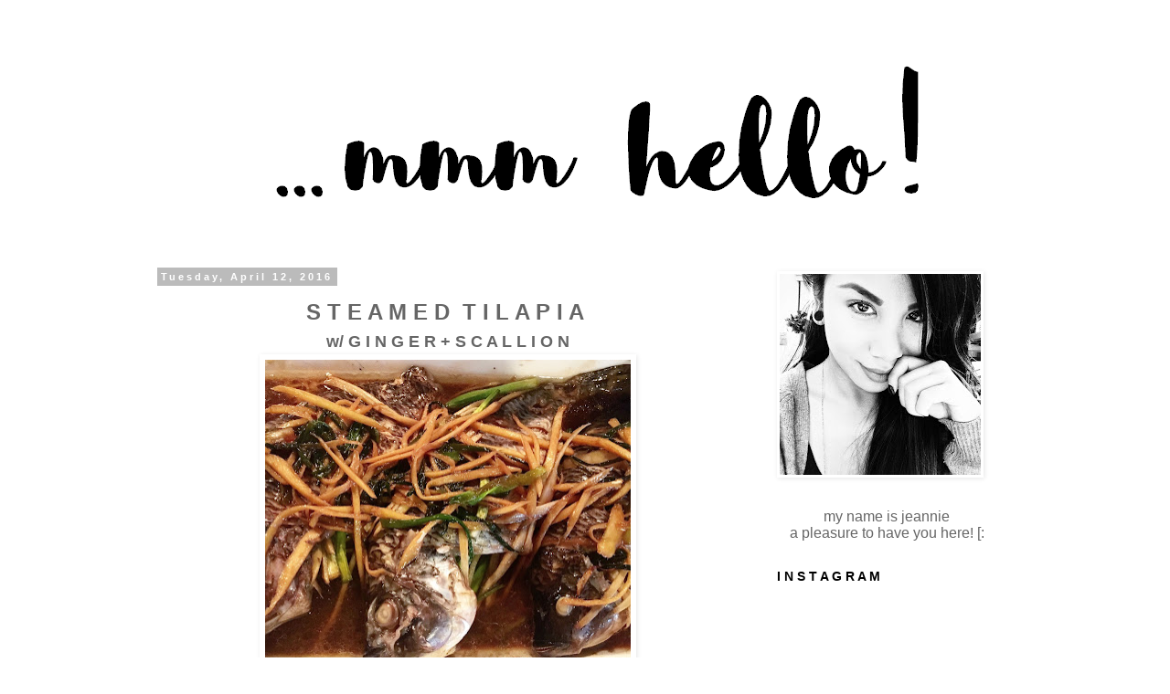

--- FILE ---
content_type: text/html; charset=UTF-8
request_url: https://www.mmmhello.com/2016/04/
body_size: 15431
content:
<!DOCTYPE html>
<html class='v2' dir='ltr' xmlns='http://www.w3.org/1999/xhtml' xmlns:b='http://www.google.com/2005/gml/b' xmlns:data='http://www.google.com/2005/gml/data' xmlns:expr='http://www.google.com/2005/gml/expr'>
<head>
<link href='https://www.blogger.com/static/v1/widgets/335934321-css_bundle_v2.css' rel='stylesheet' type='text/css'/>
<meta content='width=1100' name='viewport'/>
<meta content='text/html; charset=UTF-8' http-equiv='Content-Type'/>
<meta content='blogger' name='generator'/>
<link href='https://www.mmmhello.com/favicon.ico' rel='icon' type='image/x-icon'/>
<link href='http://www.mmmhello.com/2016/04/' rel='canonical'/>
<link rel="alternate" type="application/atom+xml" title="...mmm hello! - Atom" href="https://www.mmmhello.com/feeds/posts/default" />
<link rel="alternate" type="application/rss+xml" title="...mmm hello! - RSS" href="https://www.mmmhello.com/feeds/posts/default?alt=rss" />
<link rel="service.post" type="application/atom+xml" title="...mmm hello! - Atom" href="https://www.blogger.com/feeds/1878080228522072024/posts/default" />
<!--Can't find substitution for tag [blog.ieCssRetrofitLinks]-->
<meta content='A food blog by a girl name Jeannie.' name='description'/>
<meta content='http://www.mmmhello.com/2016/04/' property='og:url'/>
<meta content='...mmm hello!' property='og:title'/>
<meta content='A food blog by a girl name Jeannie.' property='og:description'/>
<title>...mmm hello!: April 2016</title>
<link href='[data-uri]' rel='icon' type='image/x-icon'/>
<style id='page-skin-1' type='text/css'><!--
/*
-----------------------------------------------
Blogger Template Style
Name:     Simple
Designer: Blogger
URL:      www.blogger.com
----------------------------------------------- */
/* Content
----------------------------------------------- */
body {
font: normal normal 12px 'Trebuchet MS', Trebuchet, Verdana, sans-serif;
color: #666666;
background: #ffffff none no-repeat scroll center center;
padding: 0 0 0 0;
}
html body .region-inner {
min-width: 0;
max-width: 100%;
width: auto;
}
h2 {
font-size: 22px;
}
a:link {
text-decoration:none;
color: #2288bb;
}
a:visited {
text-decoration:none;
color: #888888;
}
a:hover {
text-decoration:underline;
color: #33aaff;
}
.body-fauxcolumn-outer .fauxcolumn-inner {
background: transparent none repeat scroll top left;
_background-image: none;
}
.body-fauxcolumn-outer .cap-top {
position: absolute;
z-index: 1;
height: 400px;
width: 100%;
}
.body-fauxcolumn-outer .cap-top .cap-left {
width: 100%;
background: transparent none repeat-x scroll top left;
_background-image: none;
}
.content-outer {
-moz-box-shadow: 0 0 0 rgba(0, 0, 0, .15);
-webkit-box-shadow: 0 0 0 rgba(0, 0, 0, .15);
-goog-ms-box-shadow: 0 0 0 #333333;
box-shadow: 0 0 0 rgba(0, 0, 0, .15);
margin-bottom: 1px;
}
.content-inner {
padding: 10px 40px;
}
.content-inner {
background-color: #ffffff;
}
/* Header
----------------------------------------------- */
.header-outer {
background: transparent none repeat-x scroll 0 -400px;
_background-image: none;
}
.Header h1 {
font: normal normal 40px 'Trebuchet MS',Trebuchet,Verdana,sans-serif;
color: #000000;
text-shadow: 0 0 0 rgba(0, 0, 0, .2);
}
.Header h1 a {
color: #000000;
}
.Header .description {
font-size: 18px;
color: #000000;
}
.header-inner .Header .titlewrapper {
padding: 22px 0;
}
.header-inner .Header .descriptionwrapper {
padding: 0 0;
}
/* Tabs
----------------------------------------------- */
.tabs-inner .section:first-child {
border-top: 0 solid #dddddd;
}
.tabs-inner .section:first-child ul {
margin-top: -1px;
border-top: 1px solid #dddddd;
border-left: 1px solid #dddddd;
border-right: 1px solid #dddddd;
}
.tabs-inner .widget ul {
background: transparent none repeat-x scroll 0 -800px;
_background-image: none;
border-bottom: 1px solid #dddddd;
margin-top: 0;
margin-left: -30px;
margin-right: -30px;
}
.tabs-inner .widget li a {
display: inline-block;
padding: .6em 1em;
font: normal normal 12px 'Trebuchet MS', Trebuchet, Verdana, sans-serif;
color: #000000;
border-left: 1px solid #ffffff;
border-right: 1px solid #dddddd;
}
.tabs-inner .widget li:first-child a {
border-left: none;
}
.tabs-inner .widget li.selected a, .tabs-inner .widget li a:hover {
color: #000000;
background-color: #eeeeee;
text-decoration: none;
}
/* Columns
----------------------------------------------- */
.main-outer {
border-top: 0 solid transparent;
}
.fauxcolumn-left-outer .fauxcolumn-inner {
border-right: 1px solid transparent;
}
.fauxcolumn-right-outer .fauxcolumn-inner {
border-left: 1px solid transparent;
}
/* Headings
----------------------------------------------- */
div.widget > h2,
div.widget h2.title {
margin: 0 0 1em 0;
font: normal bold 14px 'Trebuchet MS',Trebuchet,Verdana,sans-serif;
color: #000000;
}
/* Widgets
----------------------------------------------- */
.widget .zippy {
color: #999999;
text-shadow: 2px 2px 1px rgba(0, 0, 0, .1);
}
.widget .popular-posts ul {
list-style: none;
}
/* Posts
----------------------------------------------- */
h2.date-header {
font: normal bold 11px Arial, Tahoma, Helvetica, FreeSans, sans-serif;
}
.date-header span {
background-color: #bbbbbb;
color: #ffffff;
padding: 0.4em;
letter-spacing: 3px;
margin: inherit;
}
.main-inner {
padding-top: 35px;
padding-bottom: 65px;
}
.main-inner .column-center-inner {
padding: 0 0;
}
.main-inner .column-center-inner .section {
margin: 0 1em;
}
.post {
margin: 0 0 45px 0;
}
h3.post-title, .comments h4 {
font: normal normal 22px 'Trebuchet MS',Trebuchet,Verdana,sans-serif;
margin: .75em 0 0;
}
.post-body {
font-size: 110%;
line-height: 1.4;
position: relative;
}
.post-body img, .post-body .tr-caption-container, .Profile img, .Image img,
.BlogList .item-thumbnail img {
padding: 2px;
background: #ffffff;
border: 1px solid #ffffff;
-moz-box-shadow: 1px 1px 5px rgba(0, 0, 0, .1);
-webkit-box-shadow: 1px 1px 5px rgba(0, 0, 0, .1);
box-shadow: 1px 1px 5px rgba(0, 0, 0, .1);
}
.post-body img, .post-body .tr-caption-container {
padding: 5px;
}
.post-body .tr-caption-container {
color: #ffffff;
}
.post-body .tr-caption-container img {
padding: 0;
background: transparent;
border: none;
-moz-box-shadow: 0 0 0 rgba(0, 0, 0, .1);
-webkit-box-shadow: 0 0 0 rgba(0, 0, 0, .1);
box-shadow: 0 0 0 rgba(0, 0, 0, .1);
}
.post-header {
margin: 0 0 1.5em;
line-height: 1.6;
font-size: 90%;
}
.post-footer {
margin: 20px -2px 0;
padding: 5px 10px;
color: #666666;
background-color: #ffffff;
border-bottom: 1px solid #ffffff;
line-height: 1.6;
font-size: 90%;
}
#comments .comment-author {
padding-top: 1.5em;
border-top: 1px solid transparent;
background-position: 0 1.5em;
}
#comments .comment-author:first-child {
padding-top: 0;
border-top: none;
}
.avatar-image-container {
margin: .2em 0 0;
}
#comments .avatar-image-container img {
border: 1px solid #ffffff;
}
/* Comments
----------------------------------------------- */
.comments .comments-content .icon.blog-author {
background-repeat: no-repeat;
background-image: url([data-uri]);
}
.comments .comments-content .loadmore a {
border-top: 1px solid #999999;
border-bottom: 1px solid #999999;
}
.comments .comment-thread.inline-thread {
background-color: #ffffff;
}
.comments .continue {
border-top: 2px solid #999999;
}
/* Accents
---------------------------------------------- */
.section-columns td.columns-cell {
border-left: 1px solid transparent;
}
.blog-pager {
background: transparent url(//www.blogblog.com/1kt/simple/paging_dot.png) repeat-x scroll top center;
}
.blog-pager-older-link, .home-link,
.blog-pager-newer-link {
background-color: #ffffff;
padding: 5px;
}
.footer-outer {
border-top: 1px dashed #bbbbbb;
}
/* Mobile
----------------------------------------------- */
body.mobile  {
background-size: auto;
}
.mobile .body-fauxcolumn-outer {
background: transparent none repeat scroll top left;
}
.mobile .body-fauxcolumn-outer .cap-top {
background-size: 100% auto;
}
.mobile .content-outer {
-webkit-box-shadow: 0 0 3px rgba(0, 0, 0, .15);
box-shadow: 0 0 3px rgba(0, 0, 0, .15);
}
.mobile .tabs-inner .widget ul {
margin-left: 0;
margin-right: 0;
}
.mobile .post {
margin: 0;
}
.mobile .main-inner .column-center-inner .section {
margin: 0;
}
.mobile .date-header span {
padding: 0.1em 10px;
margin: 0 -10px;
}
.mobile h3.post-title {
margin: 0;
}
.mobile .blog-pager {
background: transparent none no-repeat scroll top center;
}
.mobile .footer-outer {
border-top: none;
}
.mobile .main-inner, .mobile .footer-inner {
background-color: #ffffff;
}
.mobile-index-contents {
color: #666666;
}
.mobile-link-button {
background-color: #2288bb;
}
.mobile-link-button a:link, .mobile-link-button a:visited {
color: #ffffff;
}
.mobile .tabs-inner .section:first-child {
border-top: none;
}
.mobile .tabs-inner .PageList .widget-content {
background-color: #eeeeee;
color: #000000;
border-top: 1px solid #dddddd;
border-bottom: 1px solid #dddddd;
}
.mobile .tabs-inner .PageList .widget-content .pagelist-arrow {
border-left: 1px solid #dddddd;
}

--></style>
<style id='template-skin-1' type='text/css'><!--
body {
min-width: 1040px;
}
.content-outer, .content-fauxcolumn-outer, .region-inner {
min-width: 1040px;
max-width: 1040px;
_width: 1040px;
}
.main-inner .columns {
padding-left: 0px;
padding-right: 300px;
}
.main-inner .fauxcolumn-center-outer {
left: 0px;
right: 300px;
/* IE6 does not respect left and right together */
_width: expression(this.parentNode.offsetWidth -
parseInt("0px") -
parseInt("300px") + 'px');
}
.main-inner .fauxcolumn-left-outer {
width: 0px;
}
.main-inner .fauxcolumn-right-outer {
width: 300px;
}
.main-inner .column-left-outer {
width: 0px;
right: 100%;
margin-left: -0px;
}
.main-inner .column-right-outer {
width: 300px;
margin-right: -300px;
}
#layout {
min-width: 0;
}
#layout .content-outer {
min-width: 0;
width: 800px;
}
#layout .region-inner {
min-width: 0;
width: auto;
}
--></style>
<link href='https://www.blogger.com/dyn-css/authorization.css?targetBlogID=1878080228522072024&amp;zx=501e566a-9f7a-4ae7-a29a-b302a228efb9' media='none' onload='if(media!=&#39;all&#39;)media=&#39;all&#39;' rel='stylesheet'/><noscript><link href='https://www.blogger.com/dyn-css/authorization.css?targetBlogID=1878080228522072024&amp;zx=501e566a-9f7a-4ae7-a29a-b302a228efb9' rel='stylesheet'/></noscript>
<meta name='google-adsense-platform-account' content='ca-host-pub-1556223355139109'/>
<meta name='google-adsense-platform-domain' content='blogspot.com'/>

<!-- data-ad-client=ca-pub-3042371910389297 -->

</head>
<body class='loading variant-simplysimple'>
<div class='navbar no-items section' id='navbar' name='Navbar'>
</div>
<div class='body-fauxcolumns'>
<div class='fauxcolumn-outer body-fauxcolumn-outer'>
<div class='cap-top'>
<div class='cap-left'></div>
<div class='cap-right'></div>
</div>
<div class='fauxborder-left'>
<div class='fauxborder-right'></div>
<div class='fauxcolumn-inner'>
</div>
</div>
<div class='cap-bottom'>
<div class='cap-left'></div>
<div class='cap-right'></div>
</div>
</div>
</div>
<div class='content'>
<div class='content-fauxcolumns'>
<div class='fauxcolumn-outer content-fauxcolumn-outer'>
<div class='cap-top'>
<div class='cap-left'></div>
<div class='cap-right'></div>
</div>
<div class='fauxborder-left'>
<div class='fauxborder-right'></div>
<div class='fauxcolumn-inner'>
</div>
</div>
<div class='cap-bottom'>
<div class='cap-left'></div>
<div class='cap-right'></div>
</div>
</div>
</div>
<div class='content-outer'>
<div class='content-cap-top cap-top'>
<div class='cap-left'></div>
<div class='cap-right'></div>
</div>
<div class='fauxborder-left content-fauxborder-left'>
<div class='fauxborder-right content-fauxborder-right'></div>
<div class='content-inner'>
<header>
<div class='header-outer'>
<div class='header-cap-top cap-top'>
<div class='cap-left'></div>
<div class='cap-right'></div>
</div>
<div class='fauxborder-left header-fauxborder-left'>
<div class='fauxborder-right header-fauxborder-right'></div>
<div class='region-inner header-inner'>
<div class='header section' id='header' name='Header'><div class='widget Header' data-version='1' id='Header1'>
<div id='header-inner'>
<a href='https://www.mmmhello.com/' style='display: block'>
<img alt='...mmm hello!' height='222px; ' id='Header1_headerimg' src='https://blogger.googleusercontent.com/img/b/R29vZ2xl/AVvXsEjjv9xJS5tTUoqAUzywnG2W8oj5B3DTkmzGbIbX24b4Cct4NUdEEYqvleCKVq0uz7yhexwU09D61YC8luPquZ2YlABBJPFFgACTxUbvLmI9WW4uXGaLxSesu2Wd3n1r6tFh4dfmPiK9BAOc/s1600-r/mmm.png' style='display: block' width='905px; '/>
</a>
</div>
</div></div>
</div>
</div>
<div class='header-cap-bottom cap-bottom'>
<div class='cap-left'></div>
<div class='cap-right'></div>
</div>
</div>
</header>
<div class='tabs-outer'>
<div class='tabs-cap-top cap-top'>
<div class='cap-left'></div>
<div class='cap-right'></div>
</div>
<div class='fauxborder-left tabs-fauxborder-left'>
<div class='fauxborder-right tabs-fauxborder-right'></div>
<div class='region-inner tabs-inner'>
<div class='tabs no-items section' id='crosscol' name='Cross-Column'></div>
<div class='tabs no-items section' id='crosscol-overflow' name='Cross-Column 2'></div>
</div>
</div>
<div class='tabs-cap-bottom cap-bottom'>
<div class='cap-left'></div>
<div class='cap-right'></div>
</div>
</div>
<div class='main-outer'>
<div class='main-cap-top cap-top'>
<div class='cap-left'></div>
<div class='cap-right'></div>
</div>
<div class='fauxborder-left main-fauxborder-left'>
<div class='fauxborder-right main-fauxborder-right'></div>
<div class='region-inner main-inner'>
<div class='columns fauxcolumns'>
<div class='fauxcolumn-outer fauxcolumn-center-outer'>
<div class='cap-top'>
<div class='cap-left'></div>
<div class='cap-right'></div>
</div>
<div class='fauxborder-left'>
<div class='fauxborder-right'></div>
<div class='fauxcolumn-inner'>
</div>
</div>
<div class='cap-bottom'>
<div class='cap-left'></div>
<div class='cap-right'></div>
</div>
</div>
<div class='fauxcolumn-outer fauxcolumn-left-outer'>
<div class='cap-top'>
<div class='cap-left'></div>
<div class='cap-right'></div>
</div>
<div class='fauxborder-left'>
<div class='fauxborder-right'></div>
<div class='fauxcolumn-inner'>
</div>
</div>
<div class='cap-bottom'>
<div class='cap-left'></div>
<div class='cap-right'></div>
</div>
</div>
<div class='fauxcolumn-outer fauxcolumn-right-outer'>
<div class='cap-top'>
<div class='cap-left'></div>
<div class='cap-right'></div>
</div>
<div class='fauxborder-left'>
<div class='fauxborder-right'></div>
<div class='fauxcolumn-inner'>
</div>
</div>
<div class='cap-bottom'>
<div class='cap-left'></div>
<div class='cap-right'></div>
</div>
</div>
<!-- corrects IE6 width calculation -->
<div class='columns-inner'>
<div class='column-center-outer'>
<div class='column-center-inner'>
<div class='main section' id='main' name='Main'><div class='widget Blog' data-version='1' id='Blog1'>
<div class='blog-posts hfeed'>

          <div class="date-outer">
        
<h2 class='date-header'><span>Tuesday, April 12, 2016</span></h2>

          <div class="date-posts">
        
<div class='post-outer'>
<div class='post hentry' itemprop='blogPost' itemscope='itemscope' itemtype='http://schema.org/BlogPosting'>
<meta content='https://blogger.googleusercontent.com/img/b/R29vZ2xl/AVvXsEjKIPVXIDNotwIuKeqaIFjQedYjiNrQOQUt2GGlFbsqRkPgSck7Sw50fLCydyZVdSOrMIj0Bwo1_iOZe6dML64wERb-DKQQGZ93ZGxxh-ZNaVXVpVT2vsdCGurZBQrs4EcmxeMhE-TnxHvE/s400/IMG_9761.JPG' itemprop='image_url'/>
<meta content='1878080228522072024' itemprop='blogId'/>
<meta content='8024064812890415027' itemprop='postId'/>
<a name='8024064812890415027'></a>
<div class='post-header'>
<div class='post-header-line-1'></div>
</div>
<div class='post-body entry-content' id='post-body-8024064812890415027' itemprop='articleBody'>
<h2 style="text-align: center;">
<span style="font-family: &quot;arial&quot; , &quot;helvetica&quot; , sans-serif;"><span style="font-size: x-large;">S T E A M E D &nbsp;</span><span style="font-size: x-large;">T I L A P I A&nbsp;</span></span><span style="font-family: &quot;arial&quot; , &quot;helvetica&quot; , sans-serif;"><span style="font-size: large;"><br />w/&nbsp;</span></span><span style="font-family: &quot;arial&quot; , &quot;helvetica&quot; , sans-serif;"><span style="font-size: large;">G I N G E R&nbsp;</span></span><span style="font-family: &quot;arial&quot; , &quot;helvetica&quot; , sans-serif; font-size: large;">+ S C A L L I O N</span></h2>
<div class="separator" style="clear: both; text-align: center;">
</div>
<div class="separator" style="clear: both; text-align: center;">
</div>
<div class="separator" style="clear: both; text-align: center;">
<a href="https://blogger.googleusercontent.com/img/b/R29vZ2xl/AVvXsEjKIPVXIDNotwIuKeqaIFjQedYjiNrQOQUt2GGlFbsqRkPgSck7Sw50fLCydyZVdSOrMIj0Bwo1_iOZe6dML64wERb-DKQQGZ93ZGxxh-ZNaVXVpVT2vsdCGurZBQrs4EcmxeMhE-TnxHvE/s1600/IMG_9761.JPG" imageanchor="1" style="margin-left: 1em; margin-right: 1em;"><img border="0" height="365" src="https://blogger.googleusercontent.com/img/b/R29vZ2xl/AVvXsEjKIPVXIDNotwIuKeqaIFjQedYjiNrQOQUt2GGlFbsqRkPgSck7Sw50fLCydyZVdSOrMIj0Bwo1_iOZe6dML64wERb-DKQQGZ93ZGxxh-ZNaVXVpVT2vsdCGurZBQrs4EcmxeMhE-TnxHvE/s400/IMG_9761.JPG" width="400" /></a></div>
<div class="separator" style="clear: both; text-align: center;">
<br /></div>
<div class="separator" style="clear: both; text-align: left;">
<span style="font-family: &quot;arial&quot; , &quot;helvetica&quot; , sans-serif;">Heyoooo! Happy April~!&nbsp;</span></div>
<div class="separator" style="clear: both; text-align: left;">
<span style="font-family: &quot;arial&quot; , &quot;helvetica&quot; , sans-serif;"><br /></span></div>
<div class="separator" style="clear: both; text-align: left;">
<span style="font-family: &quot;arial&quot; , &quot;helvetica&quot; , sans-serif;">My absolute #1 month because of so many reasons. Todd &amp; I have birthdays in April (10th &amp; 11th), adorable flower buds pop out of the ground, winter SHOULD be over! The list goes on..</span></div>
<div class="separator" style="clear: both; text-align: left;">
<span style="font-family: &quot;arial&quot; , &quot;helvetica&quot; , sans-serif;"><br /></span></div>
<div class="separator" style="clear: both; text-align: left;">
<span style="font-family: &quot;arial&quot; , &quot;helvetica&quot; , sans-serif;">Can you believe it.. we are already a <b><i>WHOLE</i></b> quarter in to the year! 2016.. where's it all going!?</span></div>
<div class="separator" style="clear: both; text-align: left;">
<span style="font-family: &quot;arial&quot; , &quot;helvetica&quot; , sans-serif;"><br /></span></div>
<div class="separator" style="clear: both; text-align: left;">
<span style="font-family: &quot;arial&quot; , &quot;helvetica&quot; , sans-serif;">Speaking of a "whole" I have been diving into cooking more with <i>whole</i> <i>fish</i>. I recently scored a good deal on whole tilapia &amp; was dying to prepare them. I knew exactly what to make: one of my all time favorite &amp; the&nbsp;</span><span style="font-family: &quot;arial&quot; , &quot;helvetica&quot; , sans-serif;"><span style="background-color: white; line-height: 18.2px;">ü</span><span style="background-color: white; line-height: 18.2px;">ber</span></span><span style="background-color: white; color: #545454; font-family: &quot;arial&quot; , sans-serif; font-size: x-small; line-height: 18.2px;">&nbsp;</span><span style="font-family: &quot;arial&quot; , &quot;helvetica&quot; , sans-serif;">classic </span><span style="font-family: &quot;arial&quot; , &quot;helvetica&quot; , sans-serif;"><u style="font-weight: bold;">ginger&nbsp;+ scallion</u>&nbsp;mix!</span></div>
<div class="separator" style="clear: both; text-align: left;">
</div>
<div class="separator" style="clear: both; text-align: left;">
<span style="font-family: &quot;arial&quot; , &quot;helvetica&quot; , sans-serif;"><br /></span></div>
<div class="separator" style="clear: both; text-align: left;">
<span style="font-family: &quot;arial&quot; , &quot;helvetica&quot; , sans-serif;">If tilapia is not your thing this would work well with any other light, white fish (think cod, red snapper, haddock). The sauce really plays well on the fluffy, fish meat!</span></div>
<div class="separator" style="clear: both; text-align: left;">
<span style="font-family: &quot;arial&quot; , &quot;helvetica&quot; , sans-serif;"><br /></span></div>
<div class="separator" style="clear: both; text-align: left;">
<span style="font-family: &quot;arial&quot; , &quot;helvetica&quot; , sans-serif;">Since there are only a few ingredients make sure to grab the best of the best. Also, put on your tough girl/ boy chef hat with this. There were some moments where I was reminded at how gnarly preparing a whole fish is! As with everything.. practice [:</span></div>
<div class="separator" style="clear: both; text-align: left;">
<span style="font-family: &quot;arial&quot; , &quot;helvetica&quot; , sans-serif;"><br /></span></div>
<div class="separator" style="clear: both; text-align: left;">
<span style="font-family: &quot;arial&quot; , &quot;helvetica&quot; , sans-serif;"><b>Ingredients:</b></span></div>
<div class="separator" style="clear: both; text-align: left;">
<span style="font-family: &quot;arial&quot; , &quot;helvetica&quot; , sans-serif;">Whole tilapia (1 to 3)</span></div>
<div class="separator" style="clear: both; text-align: left;">
<span style="font-family: &quot;arial&quot; , &quot;helvetica&quot; , sans-serif;">1 large Ginger root</span></div>
<div class="separator" style="clear: both; text-align: left;">
<span style="font-family: &quot;arial&quot; , &quot;helvetica&quot; , sans-serif;">1 bunch Scallions</span></div>
<div class="separator" style="clear: both; text-align: left;">
<span style="font-family: &quot;arial&quot; , &quot;helvetica&quot; , sans-serif;">1/2 cup Canola oil</span></div>
<div class="separator" style="clear: both; text-align: left;">
<span style="font-family: &quot;arial&quot; , &quot;helvetica&quot; , sans-serif;">1/2 cup Soy for seafood</span></div>
<div class="separator" style="clear: both; text-align: left;">
<span style="font-family: &quot;arial&quot; , &quot;helvetica&quot; , sans-serif;">(or soy sauce&nbsp;+ sugar)</span></div>
<br />
<div class="separator" style="clear: both; text-align: center;">
<a href="https://blogger.googleusercontent.com/img/b/R29vZ2xl/AVvXsEjhxohyLLKGXU1JFB9KHz9igPnIeog0V6n98ViRJg8VhCTL3hi57Rt9IBYsQ1ncnxL6Vh7MsCqA24Q2Glv_6ut9Cil5BkMhX_T_orrbI4mDJw5HsDb_6kHaNWdl-INmYi8WWQTOova2tDsK/s1600/IMG_9755.JPG" imageanchor="1" style="margin-left: 1em; margin-right: 1em;"><img border="0" height="400" src="https://blogger.googleusercontent.com/img/b/R29vZ2xl/AVvXsEjhxohyLLKGXU1JFB9KHz9igPnIeog0V6n98ViRJg8VhCTL3hi57Rt9IBYsQ1ncnxL6Vh7MsCqA24Q2Glv_6ut9Cil5BkMhX_T_orrbI4mDJw5HsDb_6kHaNWdl-INmYi8WWQTOova2tDsK/s400/IMG_9755.JPG" width="400" /></a></div>
<div class="separator" style="clear: both; text-align: center;">
<span style="font-family: &quot;arial&quot; , &quot;helvetica&quot; , sans-serif;">gut, de-fin, de-gill, score!</span></div>
<br />
<div class="separator" style="clear: both; text-align: center;">
<a href="https://blogger.googleusercontent.com/img/b/R29vZ2xl/AVvXsEiY0hhLF6bVQOMF13dCodzD0HlXhOpki-zlsMs_epGegq7uZg4Qb0iqMyyUCiPSvbRjVAdiGsrxQIqWFrD0YCfe0KTglRVIW0xFyXQW-2h6QnmefO-RSdMsI_ltfYtcJeHiKUVULI_lZxMv/s1600/IMG_9780.JPG" imageanchor="1" style="margin-left: 1em; margin-right: 1em;"><img border="0" height="400" src="https://blogger.googleusercontent.com/img/b/R29vZ2xl/AVvXsEiY0hhLF6bVQOMF13dCodzD0HlXhOpki-zlsMs_epGegq7uZg4Qb0iqMyyUCiPSvbRjVAdiGsrxQIqWFrD0YCfe0KTglRVIW0xFyXQW-2h6QnmefO-RSdMsI_ltfYtcJeHiKUVULI_lZxMv/s400/IMG_9780.JPG" width="400" /></a></div>
<div class="separator" style="clear: both; text-align: center;">
<span style="font-family: &quot;arial&quot; , &quot;helvetica&quot; , sans-serif;">julienne into thin, matchstick slivers&nbsp;</span></div>
<div class="separator" style="clear: both; text-align: left;">
<span style="font-family: &quot;arial&quot; , &quot;helvetica&quot; , sans-serif;"><br /></span></div>
<div class="separator" style="clear: both; text-align: left;">
<span style="font-family: &quot;arial&quot; , &quot;helvetica&quot; , sans-serif;"><br /></span></div>
<div class="separator" style="clear: both; text-align: left;">
<span style="font-family: &quot;arial&quot; , &quot;helvetica&quot; , sans-serif;"><br /></span></div>
<div class="separator" style="clear: both; text-align: left;">
<span style="font-family: &quot;arial&quot; , &quot;helvetica&quot; , sans-serif;"><b>Directions:</b></span></div>
<div class="separator" style="clear: both; text-align: left;">
<span style="font-family: &quot;arial&quot; , &quot;helvetica&quot; , sans-serif;"><br /></span></div>
<div class="separator" style="clear: both; text-align: left;">
<span style="font-family: &quot;arial&quot; , &quot;helvetica&quot; , sans-serif;">1. First! It's all about the *mise en place*. This is the prep before you begin to get into the art of cooking! Wash ginger &amp; scallion. Peel your ginger &amp; chop ends off of scallions. Now, patiently cut into thin strips. This is how you julienne! Doing this gives the ingredients a more delicate touch to the dish. Note: add scallions to cold water to keep it fresh!</span></div>
<div class="separator" style="clear: both; text-align: left;">
<span style="font-family: &quot;arial&quot; , &quot;helvetica&quot; , sans-serif;"><br /></span></div>
<div class="separator" style="clear: both; text-align: center;">
<a href="https://blogger.googleusercontent.com/img/b/R29vZ2xl/AVvXsEh-OWejN1z5KL2B8BcGHxNQ1A9ka8-Ac-1MfUUcpRtgq-ELYEwh_hPmi6CYoO-JtC_2RY8lYyMYdUGZsmsFcGoDm0ktCZTK8CFZQLKXT5AxLjLtjB2AzhumTMGVH2qIuDMmPIsja0hoqQLd/s1600/IMG_9759.JPG" imageanchor="1" style="margin-left: 1em; margin-right: 1em;"><img border="0" height="400" src="https://blogger.googleusercontent.com/img/b/R29vZ2xl/AVvXsEh-OWejN1z5KL2B8BcGHxNQ1A9ka8-Ac-1MfUUcpRtgq-ELYEwh_hPmi6CYoO-JtC_2RY8lYyMYdUGZsmsFcGoDm0ktCZTK8CFZQLKXT5AxLjLtjB2AzhumTMGVH2qIuDMmPIsja0hoqQLd/s400/IMG_9759.JPG" width="400" /></a></div>
<div class="separator" style="clear: both; text-align: center;">
<br /></div>
<div class="separator" style="clear: both; text-align: left;">
<span style="font-family: &quot;arial&quot; , &quot;helvetica&quot; , sans-serif;">2. To prepare the fish remove guts &amp; gills if they haven't been removed already. Trim off fins leaving just the tail intact. Don't like the look of the head?? Chop it off! Things get real intense &amp; bloody when preparing fish- so if you don't like the dissection go ahead &amp; use a filet- I won't judge you!</span></div>
<div class="separator" style="clear: both; text-align: left;">
<span style="font-family: &quot;arial&quot; , &quot;helvetica&quot; , sans-serif;"><br /></span></div>
<div class="separator" style="clear: both; text-align: center;">
<a href="https://blogger.googleusercontent.com/img/b/R29vZ2xl/AVvXsEhf11rjH-oDacDE9lbvf6pwZ_xuky_Z9nRj5Z1wQC0ZBKUGl2_N6_nrg-CTS7ABuYZH1LR7lcFtPaujX9-zLPIt6QqwftDRSUWTYqnGLjhGQy8Amve-H48Ec0B8U00TxdVVkjKfuwWsqtT8/s1600/IMG_9756.JPG" imageanchor="1" style="margin-left: 1em; margin-right: 1em;"><img border="0" height="400" src="https://blogger.googleusercontent.com/img/b/R29vZ2xl/AVvXsEhf11rjH-oDacDE9lbvf6pwZ_xuky_Z9nRj5Z1wQC0ZBKUGl2_N6_nrg-CTS7ABuYZH1LR7lcFtPaujX9-zLPIt6QqwftDRSUWTYqnGLjhGQy8Amve-H48Ec0B8U00TxdVVkjKfuwWsqtT8/s400/IMG_9756.JPG" width="400" /></a></div>
<div class="separator" style="clear: both; text-align: center;">
<span style="font-family: &quot;arial&quot; , &quot;helvetica&quot; , sans-serif;">sweet action shot caught by todd!</span></div>
<br />
<div class="separator" style="clear: both; text-align: center;">
<a href="https://blogger.googleusercontent.com/img/b/R29vZ2xl/AVvXsEjfbgjRqANqS5LXz-0Ezi1Y50bfiVOQJMCCG7oRAN5YkN3A7NVXOKkGozOkSdj2Ly7ttRFuZmGQT4Pkm8oQQg1F0zLcRuGYY34AECBwNMsQR39BzRT6yp6PmFnK7p6vaWWAGpg5jD3jMD-N/s1600/IMG_9757.JPG" imageanchor="1" style="margin-left: 1em; margin-right: 1em;"><img border="0" height="400" src="https://blogger.googleusercontent.com/img/b/R29vZ2xl/AVvXsEjfbgjRqANqS5LXz-0Ezi1Y50bfiVOQJMCCG7oRAN5YkN3A7NVXOKkGozOkSdj2Ly7ttRFuZmGQT4Pkm8oQQg1F0zLcRuGYY34AECBwNMsQR39BzRT6yp6PmFnK7p6vaWWAGpg5jD3jMD-N/s400/IMG_9757.JPG" width="400" /></a></div>
<div class="separator" style="clear: both; text-align: center;">
<span style="font-family: &quot;arial&quot; , &quot;helvetica&quot; , sans-serif;">1 down 2 more to go!</span></div>
<div class="separator" style="clear: both; text-align: left;">
<br /></div>
<div class="separator" style="clear: both;">
<span style="font-family: &quot;arial&quot; , &quot;helvetica&quot; , sans-serif;">3. The style I steamed the fish in was "en papillote" which is a fancy French term for "in parchment". If you have a steamer, use that! Have a wide pan with room for a plate to steam in? Do it up. I basically took parchment &amp; created a pouch where I put ALL the ingredients in &amp; popped in an oven at 400º for 20 minutes! Easy peasy. Check out the full instructions on how to fold the pouch&nbsp;<a href="http://www.bonappetit.com/test-kitchen/inside-our-kitchen/article/how-to-fold-parchment-paper-to-cook-en-papillote" target="_blank">here from Bon Apetit!</a>&nbsp;</span></div>
<div class="separator" style="clear: both;">
<span style="font-family: &quot;arial&quot; , &quot;helvetica&quot; , sans-serif;"><br /></span></div>
<div class="separator" style="clear: both; text-align: center;">
<a href="https://blogger.googleusercontent.com/img/b/R29vZ2xl/AVvXsEgaF2QC-D6VhpXZ_CqlirIjTRNEKZbvDv-lNsOWAJctPijChCPadocGP-kj-utlgcTV2H6qmfcB3FgNIqjxMloqoUTnJ0GNzyldeEg8e-jZR8MZbh82oKyaxawfo1JBw9JYBGQq65gr_wpo/s1600/IMG_9760.JPG" imageanchor="1" style="margin-left: 1em; margin-right: 1em;"><img border="0" height="400" src="https://blogger.googleusercontent.com/img/b/R29vZ2xl/AVvXsEgaF2QC-D6VhpXZ_CqlirIjTRNEKZbvDv-lNsOWAJctPijChCPadocGP-kj-utlgcTV2H6qmfcB3FgNIqjxMloqoUTnJ0GNzyldeEg8e-jZR8MZbh82oKyaxawfo1JBw9JYBGQq65gr_wpo/s400/IMG_9760.JPG" width="400" /></a></div>
<div class="separator" style="clear: both; text-align: center;">
<span style="font-family: &quot;arial&quot; , &quot;helvetica&quot; , sans-serif; text-align: left;">Leave half of ginger, scallions, &amp; soy sauce mix to fry in a pan while your fish steams!&nbsp;</span></div>
<div class="separator" style="clear: both;">
<span style="font-family: &quot;arial&quot; , &quot;helvetica&quot; , sans-serif;"><br /></span></div>
<div class="separator" style="clear: both;">
<span style="font-family: &quot;arial&quot; , &quot;helvetica&quot; , sans-serif;"><br /></span></div>
<div class="separator" style="clear: both; text-align: center;">
<a href="https://blogger.googleusercontent.com/img/b/R29vZ2xl/AVvXsEgn95Ti8NIFpKDORtbjqVyHAAZ5mGGqfxNSwyl0G7IV2M9kfGLh1G0yp0UVcZtgxIWPnRZEqLwFEvW1DIzQ0_y3qB7ehycC4i6dHvE1efLMFRuLa9fJr8V3m-WD-pTq1Gr177r-Ibghj05_/s1600/IMG_9758.JPG" imageanchor="1" style="margin-left: 1em; margin-right: 1em;"><img border="0" height="400" src="https://blogger.googleusercontent.com/img/b/R29vZ2xl/AVvXsEgn95Ti8NIFpKDORtbjqVyHAAZ5mGGqfxNSwyl0G7IV2M9kfGLh1G0yp0UVcZtgxIWPnRZEqLwFEvW1DIzQ0_y3qB7ehycC4i6dHvE1efLMFRuLa9fJr8V3m-WD-pTq1Gr177r-Ibghj05_/s400/IMG_9758.JPG" width="400" /></a></div>
<div class="separator" style="clear: both; text-align: center;">
<span style="font-family: &quot;arial&quot; , &quot;helvetica&quot; , sans-serif;">Stuff the cavity! Pile it all in thurrrr</span></div>
<div style="text-align: center;">
<span style="font-family: &quot;arial&quot; , &quot;helvetica&quot; , sans-serif; font-size: large;"><br /></span>
<br />
<div style="text-align: left;">
<span style="font-family: &quot;arial&quot; , &quot;helvetica&quot; , sans-serif; font-size: small;">4. Enclose the fish with the parchment paper. Trust me, this takes practice! Start from the bottom and keep folding each fold together until you reach the top. Steam!</span></div>
<div style="text-align: left;">
<span style="font-family: &quot;arial&quot; , &quot;helvetica&quot; , sans-serif; font-size: small;">5. Place in a serving platter &amp; top with the stirfried ginger &amp; scallions. Serve with white rice!</span><br />
<br /></div>
<div style="text-align: left;">
<span style="font-family: &quot;arial&quot; , &quot;helvetica&quot; , sans-serif; font-size: medium;"><br /></span></div>
<div class="separator" style="clear: both;">
<a href="https://blogger.googleusercontent.com/img/b/R29vZ2xl/AVvXsEjPLrR7mPJVamRQNLLIbdutGvgISb0OMTs1F7GHhacO58bp_gAK6tD1Z2dR-G179T-Wi00E4R7tXq-2oaJfInPbWhwt-aHhz2b94PiVu3wJ7-ocSCQAlXNVhEleiGcgaxqXgT64lnsQY0Fb/s1600/IMG_9762.JPG" imageanchor="1" style="margin-left: 1em; margin-right: 1em;"><img border="0" height="400" src="https://blogger.googleusercontent.com/img/b/R29vZ2xl/AVvXsEjPLrR7mPJVamRQNLLIbdutGvgISb0OMTs1F7GHhacO58bp_gAK6tD1Z2dR-G179T-Wi00E4R7tXq-2oaJfInPbWhwt-aHhz2b94PiVu3wJ7-ocSCQAlXNVhEleiGcgaxqXgT64lnsQY0Fb/s400/IMG_9762.JPG" width="400" /></a></div>
<div>
<br /></div>
</div>
<div class="separator" style="clear: both; text-align: left;">
<br /></div>
<div style="text-align: center;">
<span style="font-family: &quot;arial&quot; , &quot;helvetica&quot; , sans-serif; font-size: large;"><br /></span></div>
<div style='clear: both;'></div>
</div>
<div class='post-footer'>
<div class='post-footer-line post-footer-line-1'><span class='post-author vcard'>
Posted by
<span class='fn' itemprop='author' itemscope='itemscope' itemtype='http://schema.org/Person'>
<meta content='https://www.blogger.com/profile/01103989620277762407' itemprop='url'/>
<a class='g-profile' href='https://www.blogger.com/profile/01103989620277762407' rel='author' title='author profile'>
<span itemprop='name'>favjeans</span>
</a>
</span>
</span>
<span class='post-timestamp'>
at
<meta content='http://www.mmmhello.com/2016/04/steamedtilapia.html' itemprop='url'/>
<a class='timestamp-link' href='https://www.mmmhello.com/2016/04/steamedtilapia.html' rel='bookmark' title='permanent link'><abbr class='published' itemprop='datePublished' title='2016-04-12T18:37:00-04:00'>6:37&#8239;PM</abbr></a>
</span>
<span class='post-comment-link'>
<a class='comment-link' href='https://www.mmmhello.com/2016/04/steamedtilapia.html#comment-form' onclick=''>
3 comments:
  </a>
</span>
<span class='post-icons'>
<span class='item-control blog-admin pid-1469917768'>
<a href='https://www.blogger.com/post-edit.g?blogID=1878080228522072024&postID=8024064812890415027&from=pencil' title='Edit Post'>
<img alt='' class='icon-action' height='18' src='https://resources.blogblog.com/img/icon18_edit_allbkg.gif' width='18'/>
</a>
</span>
</span>
<div class='post-share-buttons goog-inline-block'>
<a class='goog-inline-block share-button sb-email' href='https://www.blogger.com/share-post.g?blogID=1878080228522072024&postID=8024064812890415027&target=email' target='_blank' title='Email This'><span class='share-button-link-text'>Email This</span></a><a class='goog-inline-block share-button sb-blog' href='https://www.blogger.com/share-post.g?blogID=1878080228522072024&postID=8024064812890415027&target=blog' onclick='window.open(this.href, "_blank", "height=270,width=475"); return false;' target='_blank' title='BlogThis!'><span class='share-button-link-text'>BlogThis!</span></a><a class='goog-inline-block share-button sb-twitter' href='https://www.blogger.com/share-post.g?blogID=1878080228522072024&postID=8024064812890415027&target=twitter' target='_blank' title='Share to X'><span class='share-button-link-text'>Share to X</span></a><a class='goog-inline-block share-button sb-facebook' href='https://www.blogger.com/share-post.g?blogID=1878080228522072024&postID=8024064812890415027&target=facebook' onclick='window.open(this.href, "_blank", "height=430,width=640"); return false;' target='_blank' title='Share to Facebook'><span class='share-button-link-text'>Share to Facebook</span></a><a class='goog-inline-block share-button sb-pinterest' href='https://www.blogger.com/share-post.g?blogID=1878080228522072024&postID=8024064812890415027&target=pinterest' target='_blank' title='Share to Pinterest'><span class='share-button-link-text'>Share to Pinterest</span></a>
</div>
</div>
<div class='post-footer-line post-footer-line-2'><span class='post-labels'>
Labels:
<a href='https://www.mmmhello.com/search/label/en%20papillote' rel='tag'>en papillote</a>,
<a href='https://www.mmmhello.com/search/label/fish' rel='tag'>fish</a>,
<a href='https://www.mmmhello.com/search/label/ginger' rel='tag'>ginger</a>,
<a href='https://www.mmmhello.com/search/label/scallions' rel='tag'>scallions</a>,
<a href='https://www.mmmhello.com/search/label/soy' rel='tag'>soy</a>,
<a href='https://www.mmmhello.com/search/label/steamed' rel='tag'>steamed</a>,
<a href='https://www.mmmhello.com/search/label/tilapia' rel='tag'>tilapia</a>
</span>
</div>
<div class='post-footer-line post-footer-line-3'><span class='post-location'>
</span>
</div>
</div>
</div>
</div>

        </div></div>
      
</div>
<div class='blog-pager' id='blog-pager'>
<span id='blog-pager-newer-link'>
<a class='blog-pager-newer-link' href='https://www.mmmhello.com/' id='Blog1_blog-pager-newer-link' title='Newer Posts'>Newer Posts</a>
</span>
<span id='blog-pager-older-link'>
<a class='blog-pager-older-link' href='https://www.mmmhello.com/search?updated-max=2016-04-12T18:37:00-04:00&max-results=500' id='Blog1_blog-pager-older-link' title='Older Posts'>Older Posts</a>
</span>
<a class='home-link' href='https://www.mmmhello.com/'>Home</a>
</div>
<div class='clear'></div>
<div class='blog-feeds'>
<div class='feed-links'>
Subscribe to:
<a class='feed-link' href='https://www.mmmhello.com/feeds/posts/default' target='_blank' type='application/atom+xml'>Comments (Atom)</a>
</div>
</div>
</div></div>
</div>
</div>
<div class='column-left-outer'>
<div class='column-left-inner'>
<aside>
</aside>
</div>
</div>
<div class='column-right-outer'>
<div class='column-right-inner'>
<aside>
<div class='sidebar section' id='sidebar-right-1'><div class='widget Image' data-version='1' id='Image1'>
<div class='widget-content'>
<img alt='' height='220' id='Image1_img' src='https://blogger.googleusercontent.com/img/b/R29vZ2xl/AVvXsEgNT8ExvdtJulH7TDHzKmcKATrkAn3qg1nYsqVLCqbgKUe9aRltLf9ofFf9U69B308hAFC_21x2TMcwyfjBqprwhKny44aHfTdiEBELJgqTjEoqAJeGnJEtf5pOzSgycoAZXODFTn9JeLIv/s220/IMG_0934.JPG' width='220'/>
<br/>
</div>
<div class='clear'></div>
</div><div class='widget Text' data-version='1' id='Text1'>
<div class='widget-content'>
<p class="MsoNormal"></p><center><span style="line-height: 115%;font-family:Arial, sans-serif;font-size:12pt;">my name is jeannie<br /> a pleasure to have you here! [:</span></center><p></p>
</div>
<div class='clear'></div>
</div><div class='widget HTML' data-version='1' id='HTML1'>
<h2 class='title'>I N S T A G R A M</h2>
<div class='widget-content'>
<!-- SnapWidget -->
<iframe src="https://snapwidget.com/embed/203990" class="snapwidget-widget" allowtransparency="true" frameborder="0" scrolling="no" style="border:none; overflow:hidden; width:250px; height:200px"></iframe>
</div>
<div class='clear'></div>
</div><div class='widget Text' data-version='1' id='Text3'>
<div class='widget-content'>
<center style="font-weight: normal;"><span style="line-height: 55.2000007629395px;font-family:Arial, sans-serif;font-size:12pt;"><i>please feel free to comment..</i></span></center><center><span style="line-height: 55.2000007629395px;font-family:Arial, sans-serif;font-size:12pt;"><i>i'd absolutely freaking <b>love </b>to hear from you!</i></span></center>
</div>
<div class='clear'></div>
</div><div class='widget HTML' data-version='1' id='HTML4'>
<h2 class='title'>S E A R C H  !</h2>
<div class='widget-content'>
<form action="/search" method="get">
<input name="q" type="text"/>
<input value="Search This Blog" type="submit"/>
</form>
</div>
<div class='clear'></div>
</div><div class='widget BlogArchive' data-version='1' id='BlogArchive1'>
<h2>H I S T O R Y</h2>
<div class='widget-content'>
<div id='ArchiveList'>
<div id='BlogArchive1_ArchiveList'>
<ul class='hierarchy'>
<li class='archivedate collapsed'>
<a class='toggle' href='javascript:void(0)'>
<span class='zippy'>

        &#9658;&#160;
      
</span>
</a>
<a class='post-count-link' href='https://www.mmmhello.com/2020/'>
2020
</a>
<span class='post-count' dir='ltr'>(1)</span>
<ul class='hierarchy'>
<li class='archivedate collapsed'>
<a class='toggle' href='javascript:void(0)'>
<span class='zippy'>

        &#9658;&#160;
      
</span>
</a>
<a class='post-count-link' href='https://www.mmmhello.com/2020/01/'>
January
</a>
<span class='post-count' dir='ltr'>(1)</span>
</li>
</ul>
</li>
</ul>
<ul class='hierarchy'>
<li class='archivedate collapsed'>
<a class='toggle' href='javascript:void(0)'>
<span class='zippy'>

        &#9658;&#160;
      
</span>
</a>
<a class='post-count-link' href='https://www.mmmhello.com/2019/'>
2019
</a>
<span class='post-count' dir='ltr'>(2)</span>
<ul class='hierarchy'>
<li class='archivedate collapsed'>
<a class='toggle' href='javascript:void(0)'>
<span class='zippy'>

        &#9658;&#160;
      
</span>
</a>
<a class='post-count-link' href='https://www.mmmhello.com/2019/04/'>
April
</a>
<span class='post-count' dir='ltr'>(1)</span>
</li>
</ul>
<ul class='hierarchy'>
<li class='archivedate collapsed'>
<a class='toggle' href='javascript:void(0)'>
<span class='zippy'>

        &#9658;&#160;
      
</span>
</a>
<a class='post-count-link' href='https://www.mmmhello.com/2019/01/'>
January
</a>
<span class='post-count' dir='ltr'>(1)</span>
</li>
</ul>
</li>
</ul>
<ul class='hierarchy'>
<li class='archivedate collapsed'>
<a class='toggle' href='javascript:void(0)'>
<span class='zippy'>

        &#9658;&#160;
      
</span>
</a>
<a class='post-count-link' href='https://www.mmmhello.com/2018/'>
2018
</a>
<span class='post-count' dir='ltr'>(1)</span>
<ul class='hierarchy'>
<li class='archivedate collapsed'>
<a class='toggle' href='javascript:void(0)'>
<span class='zippy'>

        &#9658;&#160;
      
</span>
</a>
<a class='post-count-link' href='https://www.mmmhello.com/2018/07/'>
July
</a>
<span class='post-count' dir='ltr'>(1)</span>
</li>
</ul>
</li>
</ul>
<ul class='hierarchy'>
<li class='archivedate collapsed'>
<a class='toggle' href='javascript:void(0)'>
<span class='zippy'>

        &#9658;&#160;
      
</span>
</a>
<a class='post-count-link' href='https://www.mmmhello.com/2017/'>
2017
</a>
<span class='post-count' dir='ltr'>(3)</span>
<ul class='hierarchy'>
<li class='archivedate collapsed'>
<a class='toggle' href='javascript:void(0)'>
<span class='zippy'>

        &#9658;&#160;
      
</span>
</a>
<a class='post-count-link' href='https://www.mmmhello.com/2017/11/'>
November
</a>
<span class='post-count' dir='ltr'>(1)</span>
</li>
</ul>
<ul class='hierarchy'>
<li class='archivedate collapsed'>
<a class='toggle' href='javascript:void(0)'>
<span class='zippy'>

        &#9658;&#160;
      
</span>
</a>
<a class='post-count-link' href='https://www.mmmhello.com/2017/08/'>
August
</a>
<span class='post-count' dir='ltr'>(1)</span>
</li>
</ul>
<ul class='hierarchy'>
<li class='archivedate collapsed'>
<a class='toggle' href='javascript:void(0)'>
<span class='zippy'>

        &#9658;&#160;
      
</span>
</a>
<a class='post-count-link' href='https://www.mmmhello.com/2017/04/'>
April
</a>
<span class='post-count' dir='ltr'>(1)</span>
</li>
</ul>
</li>
</ul>
<ul class='hierarchy'>
<li class='archivedate expanded'>
<a class='toggle' href='javascript:void(0)'>
<span class='zippy toggle-open'>

        &#9660;&#160;
      
</span>
</a>
<a class='post-count-link' href='https://www.mmmhello.com/2016/'>
2016
</a>
<span class='post-count' dir='ltr'>(5)</span>
<ul class='hierarchy'>
<li class='archivedate collapsed'>
<a class='toggle' href='javascript:void(0)'>
<span class='zippy'>

        &#9658;&#160;
      
</span>
</a>
<a class='post-count-link' href='https://www.mmmhello.com/2016/11/'>
November
</a>
<span class='post-count' dir='ltr'>(1)</span>
</li>
</ul>
<ul class='hierarchy'>
<li class='archivedate expanded'>
<a class='toggle' href='javascript:void(0)'>
<span class='zippy toggle-open'>

        &#9660;&#160;
      
</span>
</a>
<a class='post-count-link' href='https://www.mmmhello.com/2016/04/'>
April
</a>
<span class='post-count' dir='ltr'>(1)</span>
<ul class='posts'>
<li><a href='https://www.mmmhello.com/2016/04/steamedtilapia.html'>
S T E A M E D &#160;T I L A P I A&#160;w/&#160;G I N G E R&#160;+ S C...</a></li>
</ul>
</li>
</ul>
<ul class='hierarchy'>
<li class='archivedate collapsed'>
<a class='toggle' href='javascript:void(0)'>
<span class='zippy'>

        &#9658;&#160;
      
</span>
</a>
<a class='post-count-link' href='https://www.mmmhello.com/2016/02/'>
February
</a>
<span class='post-count' dir='ltr'>(2)</span>
</li>
</ul>
<ul class='hierarchy'>
<li class='archivedate collapsed'>
<a class='toggle' href='javascript:void(0)'>
<span class='zippy'>

        &#9658;&#160;
      
</span>
</a>
<a class='post-count-link' href='https://www.mmmhello.com/2016/01/'>
January
</a>
<span class='post-count' dir='ltr'>(1)</span>
</li>
</ul>
</li>
</ul>
<ul class='hierarchy'>
<li class='archivedate collapsed'>
<a class='toggle' href='javascript:void(0)'>
<span class='zippy'>

        &#9658;&#160;
      
</span>
</a>
<a class='post-count-link' href='https://www.mmmhello.com/2015/'>
2015
</a>
<span class='post-count' dir='ltr'>(15)</span>
<ul class='hierarchy'>
<li class='archivedate collapsed'>
<a class='toggle' href='javascript:void(0)'>
<span class='zippy'>

        &#9658;&#160;
      
</span>
</a>
<a class='post-count-link' href='https://www.mmmhello.com/2015/12/'>
December
</a>
<span class='post-count' dir='ltr'>(2)</span>
</li>
</ul>
<ul class='hierarchy'>
<li class='archivedate collapsed'>
<a class='toggle' href='javascript:void(0)'>
<span class='zippy'>

        &#9658;&#160;
      
</span>
</a>
<a class='post-count-link' href='https://www.mmmhello.com/2015/11/'>
November
</a>
<span class='post-count' dir='ltr'>(3)</span>
</li>
</ul>
<ul class='hierarchy'>
<li class='archivedate collapsed'>
<a class='toggle' href='javascript:void(0)'>
<span class='zippy'>

        &#9658;&#160;
      
</span>
</a>
<a class='post-count-link' href='https://www.mmmhello.com/2015/08/'>
August
</a>
<span class='post-count' dir='ltr'>(1)</span>
</li>
</ul>
<ul class='hierarchy'>
<li class='archivedate collapsed'>
<a class='toggle' href='javascript:void(0)'>
<span class='zippy'>

        &#9658;&#160;
      
</span>
</a>
<a class='post-count-link' href='https://www.mmmhello.com/2015/07/'>
July
</a>
<span class='post-count' dir='ltr'>(1)</span>
</li>
</ul>
<ul class='hierarchy'>
<li class='archivedate collapsed'>
<a class='toggle' href='javascript:void(0)'>
<span class='zippy'>

        &#9658;&#160;
      
</span>
</a>
<a class='post-count-link' href='https://www.mmmhello.com/2015/05/'>
May
</a>
<span class='post-count' dir='ltr'>(1)</span>
</li>
</ul>
<ul class='hierarchy'>
<li class='archivedate collapsed'>
<a class='toggle' href='javascript:void(0)'>
<span class='zippy'>

        &#9658;&#160;
      
</span>
</a>
<a class='post-count-link' href='https://www.mmmhello.com/2015/04/'>
April
</a>
<span class='post-count' dir='ltr'>(3)</span>
</li>
</ul>
<ul class='hierarchy'>
<li class='archivedate collapsed'>
<a class='toggle' href='javascript:void(0)'>
<span class='zippy'>

        &#9658;&#160;
      
</span>
</a>
<a class='post-count-link' href='https://www.mmmhello.com/2015/03/'>
March
</a>
<span class='post-count' dir='ltr'>(1)</span>
</li>
</ul>
<ul class='hierarchy'>
<li class='archivedate collapsed'>
<a class='toggle' href='javascript:void(0)'>
<span class='zippy'>

        &#9658;&#160;
      
</span>
</a>
<a class='post-count-link' href='https://www.mmmhello.com/2015/02/'>
February
</a>
<span class='post-count' dir='ltr'>(1)</span>
</li>
</ul>
<ul class='hierarchy'>
<li class='archivedate collapsed'>
<a class='toggle' href='javascript:void(0)'>
<span class='zippy'>

        &#9658;&#160;
      
</span>
</a>
<a class='post-count-link' href='https://www.mmmhello.com/2015/01/'>
January
</a>
<span class='post-count' dir='ltr'>(2)</span>
</li>
</ul>
</li>
</ul>
<ul class='hierarchy'>
<li class='archivedate collapsed'>
<a class='toggle' href='javascript:void(0)'>
<span class='zippy'>

        &#9658;&#160;
      
</span>
</a>
<a class='post-count-link' href='https://www.mmmhello.com/2014/'>
2014
</a>
<span class='post-count' dir='ltr'>(20)</span>
<ul class='hierarchy'>
<li class='archivedate collapsed'>
<a class='toggle' href='javascript:void(0)'>
<span class='zippy'>

        &#9658;&#160;
      
</span>
</a>
<a class='post-count-link' href='https://www.mmmhello.com/2014/12/'>
December
</a>
<span class='post-count' dir='ltr'>(1)</span>
</li>
</ul>
<ul class='hierarchy'>
<li class='archivedate collapsed'>
<a class='toggle' href='javascript:void(0)'>
<span class='zippy'>

        &#9658;&#160;
      
</span>
</a>
<a class='post-count-link' href='https://www.mmmhello.com/2014/11/'>
November
</a>
<span class='post-count' dir='ltr'>(2)</span>
</li>
</ul>
<ul class='hierarchy'>
<li class='archivedate collapsed'>
<a class='toggle' href='javascript:void(0)'>
<span class='zippy'>

        &#9658;&#160;
      
</span>
</a>
<a class='post-count-link' href='https://www.mmmhello.com/2014/10/'>
October
</a>
<span class='post-count' dir='ltr'>(1)</span>
</li>
</ul>
<ul class='hierarchy'>
<li class='archivedate collapsed'>
<a class='toggle' href='javascript:void(0)'>
<span class='zippy'>

        &#9658;&#160;
      
</span>
</a>
<a class='post-count-link' href='https://www.mmmhello.com/2014/09/'>
September
</a>
<span class='post-count' dir='ltr'>(1)</span>
</li>
</ul>
<ul class='hierarchy'>
<li class='archivedate collapsed'>
<a class='toggle' href='javascript:void(0)'>
<span class='zippy'>

        &#9658;&#160;
      
</span>
</a>
<a class='post-count-link' href='https://www.mmmhello.com/2014/08/'>
August
</a>
<span class='post-count' dir='ltr'>(4)</span>
</li>
</ul>
<ul class='hierarchy'>
<li class='archivedate collapsed'>
<a class='toggle' href='javascript:void(0)'>
<span class='zippy'>

        &#9658;&#160;
      
</span>
</a>
<a class='post-count-link' href='https://www.mmmhello.com/2014/07/'>
July
</a>
<span class='post-count' dir='ltr'>(2)</span>
</li>
</ul>
<ul class='hierarchy'>
<li class='archivedate collapsed'>
<a class='toggle' href='javascript:void(0)'>
<span class='zippy'>

        &#9658;&#160;
      
</span>
</a>
<a class='post-count-link' href='https://www.mmmhello.com/2014/06/'>
June
</a>
<span class='post-count' dir='ltr'>(1)</span>
</li>
</ul>
<ul class='hierarchy'>
<li class='archivedate collapsed'>
<a class='toggle' href='javascript:void(0)'>
<span class='zippy'>

        &#9658;&#160;
      
</span>
</a>
<a class='post-count-link' href='https://www.mmmhello.com/2014/05/'>
May
</a>
<span class='post-count' dir='ltr'>(3)</span>
</li>
</ul>
<ul class='hierarchy'>
<li class='archivedate collapsed'>
<a class='toggle' href='javascript:void(0)'>
<span class='zippy'>

        &#9658;&#160;
      
</span>
</a>
<a class='post-count-link' href='https://www.mmmhello.com/2014/04/'>
April
</a>
<span class='post-count' dir='ltr'>(2)</span>
</li>
</ul>
<ul class='hierarchy'>
<li class='archivedate collapsed'>
<a class='toggle' href='javascript:void(0)'>
<span class='zippy'>

        &#9658;&#160;
      
</span>
</a>
<a class='post-count-link' href='https://www.mmmhello.com/2014/02/'>
February
</a>
<span class='post-count' dir='ltr'>(3)</span>
</li>
</ul>
</li>
</ul>
<ul class='hierarchy'>
<li class='archivedate collapsed'>
<a class='toggle' href='javascript:void(0)'>
<span class='zippy'>

        &#9658;&#160;
      
</span>
</a>
<a class='post-count-link' href='https://www.mmmhello.com/2013/'>
2013
</a>
<span class='post-count' dir='ltr'>(1)</span>
<ul class='hierarchy'>
<li class='archivedate collapsed'>
<a class='toggle' href='javascript:void(0)'>
<span class='zippy'>

        &#9658;&#160;
      
</span>
</a>
<a class='post-count-link' href='https://www.mmmhello.com/2013/08/'>
August
</a>
<span class='post-count' dir='ltr'>(1)</span>
</li>
</ul>
</li>
</ul>
</div>
</div>
<div class='clear'></div>
</div>
</div><div class='widget HTML' data-version='1' id='HTML3'>
<div class='widget-content'>
<a class="blsdk-follow" href="https://www.bloglovin.com/blogs/mmm-hello-13944313" target="_blank" data-blsdk-type="button" data-blsdk-counter="false">Follow</a><script>(function(d, s, id) {var js, fjs = d.getElementsByTagName(s)[0];if (d.getElementById(id)) return;js = d.createElement(s);js.id = id;js.src = "https://widget.bloglovin.com/assets/widget/loader.js";fjs.parentNode.insertBefore(js, fjs);}(document, "script", "bloglovin-sdk"))</script>
</div>
<div class='clear'></div>
</div><div class='widget HTML' data-version='1' id='HTML2'>
<div class='widget-content'>
<a href='http://www.ebates.com/rf.do?referrerid=Zsw1COtkCIcilqNvVzCE%2BA%3D%3D' target='_blank' rel='nofollow'><img src="https://lh3.googleusercontent.com/blogger_img_proxy/AEn0k_v1dH1CbkBfSXYGBMpbrDmc6ZE135rQdx8Fpue-oeBhhXJrtzwUbZG3JR5y0c4XuFGikWEbQBAycqr0MEn6YM7W7JGIZKAwEl4nuF8d5p1Xcww8X10uxseJeHCHjU2in0lVCSYqyK1PnHiQ=s0-d" alt="Ebates Coupons and Cash Back" height="31" width="171" border="0"></a>
</div>
<div class='clear'></div>
</div><div class='widget Text' data-version='1' id='Text2'>
<h2 class='title'>F A V O R I T E S</h2>
<div class='widget-content'>
<p></p>
</div>
<div class='clear'></div>
</div><div class='widget Image' data-version='1' id='Image13'>
<h2>- - - - - - spicy shakshuka - - - - - -</h2>
<div class='widget-content'>
<a href='http://www.mmmhello.com/2016/01/spicyshakshuka.html'>
<img alt='- - - - - - spicy shakshuka - - - - - -' height='292' id='Image13_img' src='https://blogger.googleusercontent.com/img/b/R29vZ2xl/AVvXsEhKjAIGzbETxt6B6i2FiResq3fZhqZIpEzlcQsXZcnuNmK_A6dqBxO1lOzGvQqVyYP5R8dU81apW1c2R4snAAGNVtNonFCDRRh9V9tYo3qlcnuf0hBCxPt5Qje9o1Sct5_r_lKN6a1_D1vL/s1600/s.jpg' width='292'/>
</a>
<br/>
</div>
<div class='clear'></div>
</div><div class='widget Image' data-version='1' id='Image12'>
<h2>- - creamy + spicy baked mussels - -</h2>
<div class='widget-content'>
<a href='http://www.mmmhello.com/2015/11/creamyspicybakedgreenmussels.html'>
<img alt='- - creamy + spicy baked mussels - -' height='292' id='Image12_img' src='https://blogger.googleusercontent.com/img/b/R29vZ2xl/AVvXsEgjLFslYGMXNin0nevugJDl6lZ0eBL__QVPbRR7ytAM1H4kyzxBJnZfOI9br1_dlku07iDielvlWi9jffBx8ZL-11EUgF_D4DzTgwKX3OZrMNivrCPfkIJv7T4CGBMebdQnuaDpxxrisEay/s1600/c.jpg' width='292'/>
</a>
<br/>
</div>
<div class='clear'></div>
</div><div class='widget Image' data-version='1' id='Image14'>
<h2>- - - - - kimchi + crab udon - - - - -</h2>
<div class='widget-content'>
<a href='http://www.mmmhello.com/2015/12/kimchicrablegudon.html'>
<img alt='- - - - - kimchi + crab udon - - - - -' height='292' id='Image14_img' src='https://blogger.googleusercontent.com/img/b/R29vZ2xl/AVvXsEiYdqNxOUa8t2EJlq8xtM95pEFxFxFr8j9Wmb0nIrOH0sNqRd0OZzN9WmMjoMX5C84YJRRoW-Edq8cTx-zW0hw_y9D_Tlszb4bArtlqQ61j6w-fE5qXeJi3PgTGMWL7uX0QoM1ec59F8s-6/s1600/k.jpg' width='292'/>
</a>
<br/>
</div>
<div class='clear'></div>
</div><div class='widget Image' data-version='1' id='Image15'>
<h2>- - - - - pulled pork sandwich - - - - -</h2>
<div class='widget-content'>
<a href='http://www.mmmhello.com/2015/08/s-l-o-w-m-o-t-i-o-n-p-u-l-l-e-d-o-r-k-w.html'>
<img alt='- - - - - pulled pork sandwich - - - - -' height='292' id='Image15_img' src='https://blogger.googleusercontent.com/img/b/R29vZ2xl/AVvXsEgIinbj5tY4_XTrnHSGNUrMcm9nhrhhVBjgqHS33yxLWWY1Nx4irrNl4vYIX3F80p_WTGnScCltF-BiqEgg6T2XtBwCzu4sq47QgoDCbOtSUTH6ixXiqVNjDvRmTJeS84Ql5YlJX1R-5AE2/s1600/ss.jpg' width='292'/>
</a>
<br/>
</div>
<div class='clear'></div>
</div><div class='widget Image' data-version='1' id='Image7'>
<h2>- - - - - - - - scotch eggs - - - - - - - -</h2>
<div class='widget-content'>
<a href='http://www.mmmhello.com/2015/02/s-c-o-t-c-e-g-g-s-eggggies-oh-you.html'>
<img alt='- - - - - - - - scotch eggs - - - - - - - -' height='292' id='Image7_img' src='https://blogger.googleusercontent.com/img/b/R29vZ2xl/AVvXsEjT_IkvUPBxRR3s1gDkUtWWm5L0k4QhXMUScEwaJWNW7tYxa2_v1hgSVR8qfo12c72fq8D6uDSijcKm25iwNSapX4ilwcojtLwvulDe58ZiJVh3bLYgXS-D71I8jdfUSEMsXP1eCgJCK4vK/s1600/IMG_9072.JPG' width='292'/>
</a>
<br/>
</div>
<div class='clear'></div>
</div><div class='widget Image' data-version='1' id='Image8'>
<h2>- -  raspberry + ginger margaritas - -</h2>
<div class='widget-content'>
<a href='http://www.mmmhello.com/2014/05/r-s-p-b-e-r-r-y-i-n-g-e-r-m-r-g-r-i-t-s.html'>
<img alt='- -  raspberry + ginger margaritas - -' height='293' id='Image8_img' src='https://blogger.googleusercontent.com/img/b/R29vZ2xl/AVvXsEhCrJRVV7S0bOhYWoj9j8cMxWuTH6iEhW85Xn3gHfp2trcQzu8XZkyTjAnXq-ObDRzAAUa4zExPm-zQ93Z0OckrQzjJn4cgvgeXLNTr5TxClqqwvaZXYUcozZncb1iqhSLk4v17MHYw35gR/s1600/drinko.bmp' width='292'/>
</a>
<br/>
</div>
<div class='clear'></div>
</div><div class='widget Image' data-version='1' id='Image5'>
<h2>- - - - miso + udon carbonara - - - -</h2>
<div class='widget-content'>
<a href='http://www.mmmhello.com/2015/04/m-i-s-o-u-d-o-n-c-r-b-o-n-r-ohhhh-i-did.html'>
<img alt='- - - - miso + udon carbonara - - - -' height='292' id='Image5_img' src='https://blogger.googleusercontent.com/img/b/R29vZ2xl/AVvXsEgBUmx9DoUNa5xedov87zbWs5842_3pt1rdvCiit0WvAFQpeDOjuogE8Z0z00tYl2htuTGcO2XZOAgQMzebq0pV2p_HlVMHH1gZJROiBS6zzSCd1uzc1OxhDfbNQR7xuC-1qTbBXdfesJ9e/s1600/IMG_0665.JPG' width='292'/>
</a>
<br/>
</div>
<div class='clear'></div>
</div><div class='widget Image' data-version='1' id='Image3'>
<h2>- - - - - herb butter ribeye - - - - -</h2>
<div class='widget-content'>
<a href='http://www.mmmhello.com/2014/12/h-e-r-b-b-u-t-t-e-r-r-i-b-e-y-e-best.html'>
<img alt='- - - - - herb butter ribeye - - - - -' height='292' id='Image3_img' src='https://blogger.googleusercontent.com/img/b/R29vZ2xl/AVvXsEgi8Eus6kVxs1z3k-SpLsaSYi0kMcsRE0SRpMrOkkj4Tb1hCOHzW-nV4K_v98fmG9LvXP4BaD1TRcBSU0yzeR2-rCSJ7uxFJTV2l9HCq3pN_-zm6agoVC5kxLYMRLuqX2roiPEii123ik0l/s1600/IMG_7448.JPG' width='292'/>
</a>
<br/>
</div>
<div class='clear'></div>
</div><div class='widget Image' data-version='1' id='Image11'>
<h2>- - - - - matcha mochi cake - - - - -</h2>
<div class='widget-content'>
<a href='http://www.mmmhello.com/2015/04/g-r-e-e-n-e-m-t-c-h-m-o-c-h-i-k-e.html'>
<img alt='- - - - - matcha mochi cake - - - - -' height='292' id='Image11_img' src='https://blogger.googleusercontent.com/img/b/R29vZ2xl/AVvXsEhrx5VsLwKVN2-zTSnHxlNp4jfd-VyKK8kkktDgeg-JqO8sbhgIODg0sTeP-Et7i0lNhsT6FfIze4K6EBtetZn0DiyLUvC3OyqKPZ9tgzo1vHmYxnqaMkZJCa73ZiyojQPD5FIm-X-Kgvy_/s1600/matcha.jpg' width='292'/>
</a>
<br/>
</div>
<div class='clear'></div>
</div><div class='widget Image' data-version='1' id='Image10'>
<h2>- - - -  grilled pb&amp;j sammiches  - - - -</h2>
<div class='widget-content'>
<a href='http://www.mmmhello.com/2014/08/g-r-i-l-l-e-d-p-b-j-oh-my-god-oh-my-god.html'>
<img alt='- - - -  grilled pb&amp;j sammiches  - - - -' height='292' id='Image10_img' src='https://blogger.googleusercontent.com/img/b/R29vZ2xl/AVvXsEiMeX753m0H9mScG7umZGOCts0BOfFp9dxhx0i7ov7hgzPXJ0yZBlx2C30zN389oQMqTbwQ3T4DreYz1KNH3erE029KSQk-MTlIIQ8zvaCMtj8XUyS-nR-Z_u6wc7c970EM0ThOkVRXj5bo/s1600/photo+4.PNG' width='292'/>
</a>
<br/>
</div>
<div class='clear'></div>
</div><div class='widget Image' data-version='1' id='Image6'>
<h2>- - - - - beer drunken clams - - - - -</h2>
<div class='widget-content'>
<a href='http://www.mmmhello.com/2014/06/d-r-u-n-k-e-n-c-l-m-s-ahoy-awhile-huh.html'>
<img alt='- - - - - beer drunken clams - - - - -' height='292' id='Image6_img' src='https://blogger.googleusercontent.com/img/b/R29vZ2xl/AVvXsEir38RJCXGbGTbHJdnS5340BUjQC6oKaZvSOWbxCIF19HqfsZ3UBQQdVSd1kLK8mrTE41XeUHB8cAJH6JBeusjRV94tBMxZyeQGDt0fqMauPu57HXGA-Abg7AdwwpyPzOMsa27SXgAmBrWT/s1600/photo+5.JPG' width='292'/>
</a>
<br/>
</div>
<div class='clear'></div>
</div><div class='widget Image' data-version='1' id='Image9'>
<h2>- - - vanilla bean stout floats - - -</h2>
<div class='widget-content'>
<a href='http://www.mmmhello.com/2014/05/v-n-i-l-l-s-t-o-u-t-f-l-o-t-s-oh-baby.html'>
<img alt='- - - vanilla bean stout floats - - -' height='292' id='Image9_img' src='https://blogger.googleusercontent.com/img/b/R29vZ2xl/AVvXsEi6lN7t_8fFtWWUTGnEXcbUxdludolXmlDVk8490o53a_c5IyiuMM1XObVMQmIigv06Hdu-opoEcIX-4vjRgg7T8sFYm1i-57GRNk6NoKosUdJUypnwC5sflcu_fBtmoq8tEHqABttmpOfN/s1600/untitled.bmp' width='292'/>
</a>
<br/>
</div>
<div class='clear'></div>
</div><div class='widget Image' data-version='1' id='Image2'>
<h2>- -  umami / spicy tantan ramen - -</h2>
<div class='widget-content'>
<a href='http://www.mmmhello.com/2014/05/u-m-m-i-p-i-c-y-t-n-t-n-m-e-n-my-tongue.html'>
<img alt='- -  umami / spicy tantan ramen - -' height='292' id='Image2_img' src='https://blogger.googleusercontent.com/img/b/R29vZ2xl/AVvXsEis31C-DbaOgEkYcATAAqg5Hj5BD2kcDJWFG0MgEs4VnW-BKO9ipaxycwQvBt1uRjyYw0mGOguQDBuHCshFvmlSJHoBYzpn-X0rx5eNZ7rf4a4GHP6eE9YWvdi_MvPbhg1ssWUTpeVK6BQH/s1600/2.JPG' width='292'/>
</a>
<br/>
</div>
<div class='clear'></div>
</div><div class='widget Image' data-version='1' id='Image4'>
<h2>- - - - - - egg &amp; spam porn - - - - - -</h2>
<div class='widget-content'>
<a href='http://www.mmmhello.com/2014/07/e-g-g-p-o-r-n-my-spam-eggs.html'>
<img alt='- - - - - - egg &amp; spam porn - - - - - -' height='291' id='Image4_img' src='https://blogger.googleusercontent.com/img/b/R29vZ2xl/AVvXsEgtJh5wJk5cpwdnD6A8NAQVLHp4D3NhtTpAS6kYRHoeQwjoXMfWko4qaKvReR7miWlB5aDfb7cmgw44cY1SOITYD7xlrCuLSHNEsywqqaPiU93sjA8g4GFJihjXw2aGCsEH0zFyKKc20wJj/s1600/4.bmp' width='292'/>
</a>
<br/>
</div>
<div class='clear'></div>
</div></div>
</aside>
</div>
</div>
</div>
<div style='clear: both'></div>
<!-- columns -->
</div>
<!-- main -->
</div>
</div>
<div class='main-cap-bottom cap-bottom'>
<div class='cap-left'></div>
<div class='cap-right'></div>
</div>
</div>
<footer>
<div class='footer-outer'>
<div class='footer-cap-top cap-top'>
<div class='cap-left'></div>
<div class='cap-right'></div>
</div>
<div class='fauxborder-left footer-fauxborder-left'>
<div class='fauxborder-right footer-fauxborder-right'></div>
<div class='region-inner footer-inner'>
<div class='foot no-items section' id='footer-1'></div>
<table border='0' cellpadding='0' cellspacing='0' class='section-columns columns-2'>
<tbody>
<tr>
<td class='first columns-cell'>
<div class='foot no-items section' id='footer-2-1'></div>
</td>
<td class='columns-cell'>
<div class='foot no-items section' id='footer-2-2'></div>
</td>
</tr>
</tbody>
</table>
<!-- outside of the include in order to lock Attribution widget -->
<div class='foot section' id='footer-3' name='Footer'><div class='widget Attribution' data-version='1' id='Attribution1'>
<div class='widget-content' style='text-align: center;'>
Simple theme. Powered by <a href='https://www.blogger.com' target='_blank'>Blogger</a>.
</div>
<div class='clear'></div>
</div></div>
</div>
</div>
<div class='footer-cap-bottom cap-bottom'>
<div class='cap-left'></div>
<div class='cap-right'></div>
</div>
</div>
</footer>
<!-- content -->
</div>
</div>
<div class='content-cap-bottom cap-bottom'>
<div class='cap-left'></div>
<div class='cap-right'></div>
</div>
</div>
</div>
<script type='text/javascript'>
    window.setTimeout(function() {
        document.body.className = document.body.className.replace('loading', '');
      }, 10);
  </script>

<script type="text/javascript" src="https://www.blogger.com/static/v1/widgets/2028843038-widgets.js"></script>
<script type='text/javascript'>
window['__wavt'] = 'AOuZoY7ZgFN3N8nhstcBS5Pe1pxe-o7nfQ:1769115040361';_WidgetManager._Init('//www.blogger.com/rearrange?blogID\x3d1878080228522072024','//www.mmmhello.com/2016/04/','1878080228522072024');
_WidgetManager._SetDataContext([{'name': 'blog', 'data': {'blogId': '1878080228522072024', 'title': '...mmm hello!', 'url': 'https://www.mmmhello.com/2016/04/', 'canonicalUrl': 'http://www.mmmhello.com/2016/04/', 'homepageUrl': 'https://www.mmmhello.com/', 'searchUrl': 'https://www.mmmhello.com/search', 'canonicalHomepageUrl': 'http://www.mmmhello.com/', 'blogspotFaviconUrl': 'https://www.mmmhello.com/favicon.ico', 'bloggerUrl': 'https://www.blogger.com', 'hasCustomDomain': true, 'httpsEnabled': true, 'enabledCommentProfileImages': true, 'gPlusViewType': 'FILTERED_POSTMOD', 'adultContent': false, 'analyticsAccountNumber': '', 'encoding': 'UTF-8', 'locale': 'en', 'localeUnderscoreDelimited': 'en', 'languageDirection': 'ltr', 'isPrivate': false, 'isMobile': false, 'isMobileRequest': false, 'mobileClass': '', 'isPrivateBlog': false, 'isDynamicViewsAvailable': true, 'feedLinks': '\x3clink rel\x3d\x22alternate\x22 type\x3d\x22application/atom+xml\x22 title\x3d\x22...mmm hello! - Atom\x22 href\x3d\x22https://www.mmmhello.com/feeds/posts/default\x22 /\x3e\n\x3clink rel\x3d\x22alternate\x22 type\x3d\x22application/rss+xml\x22 title\x3d\x22...mmm hello! - RSS\x22 href\x3d\x22https://www.mmmhello.com/feeds/posts/default?alt\x3drss\x22 /\x3e\n\x3clink rel\x3d\x22service.post\x22 type\x3d\x22application/atom+xml\x22 title\x3d\x22...mmm hello! - Atom\x22 href\x3d\x22https://www.blogger.com/feeds/1878080228522072024/posts/default\x22 /\x3e\n', 'meTag': '', 'adsenseClientId': 'ca-pub-3042371910389297', 'adsenseHostId': 'ca-host-pub-1556223355139109', 'adsenseHasAds': false, 'adsenseAutoAds': false, 'boqCommentIframeForm': true, 'loginRedirectParam': '', 'view': '', 'dynamicViewsCommentsSrc': '//www.blogblog.com/dynamicviews/4224c15c4e7c9321/js/comments.js', 'dynamicViewsScriptSrc': '//www.blogblog.com/dynamicviews/6e0d22adcfa5abea', 'plusOneApiSrc': 'https://apis.google.com/js/platform.js', 'disableGComments': true, 'interstitialAccepted': false, 'sharing': {'platforms': [{'name': 'Get link', 'key': 'link', 'shareMessage': 'Get link', 'target': ''}, {'name': 'Facebook', 'key': 'facebook', 'shareMessage': 'Share to Facebook', 'target': 'facebook'}, {'name': 'BlogThis!', 'key': 'blogThis', 'shareMessage': 'BlogThis!', 'target': 'blog'}, {'name': 'X', 'key': 'twitter', 'shareMessage': 'Share to X', 'target': 'twitter'}, {'name': 'Pinterest', 'key': 'pinterest', 'shareMessage': 'Share to Pinterest', 'target': 'pinterest'}, {'name': 'Email', 'key': 'email', 'shareMessage': 'Email', 'target': 'email'}], 'disableGooglePlus': true, 'googlePlusShareButtonWidth': 0, 'googlePlusBootstrap': '\x3cscript type\x3d\x22text/javascript\x22\x3ewindow.___gcfg \x3d {\x27lang\x27: \x27en\x27};\x3c/script\x3e'}, 'hasCustomJumpLinkMessage': false, 'jumpLinkMessage': 'Read more', 'pageType': 'archive', 'pageName': 'April 2016', 'pageTitle': '...mmm hello!: April 2016', 'metaDescription': 'A food blog by a girl name Jeannie.'}}, {'name': 'features', 'data': {}}, {'name': 'messages', 'data': {'edit': 'Edit', 'linkCopiedToClipboard': 'Link copied to clipboard!', 'ok': 'Ok', 'postLink': 'Post Link'}}, {'name': 'template', 'data': {'name': 'custom', 'localizedName': 'Custom', 'isResponsive': false, 'isAlternateRendering': false, 'isCustom': true, 'variant': 'simplysimple', 'variantId': 'simplysimple'}}, {'name': 'view', 'data': {'classic': {'name': 'classic', 'url': '?view\x3dclassic'}, 'flipcard': {'name': 'flipcard', 'url': '?view\x3dflipcard'}, 'magazine': {'name': 'magazine', 'url': '?view\x3dmagazine'}, 'mosaic': {'name': 'mosaic', 'url': '?view\x3dmosaic'}, 'sidebar': {'name': 'sidebar', 'url': '?view\x3dsidebar'}, 'snapshot': {'name': 'snapshot', 'url': '?view\x3dsnapshot'}, 'timeslide': {'name': 'timeslide', 'url': '?view\x3dtimeslide'}, 'isMobile': false, 'title': '...mmm hello!', 'description': 'A food blog by a girl name Jeannie.', 'url': 'https://www.mmmhello.com/2016/04/', 'type': 'feed', 'isSingleItem': false, 'isMultipleItems': true, 'isError': false, 'isPage': false, 'isPost': false, 'isHomepage': false, 'isArchive': true, 'isLabelSearch': false, 'archive': {'year': 2016, 'month': 4, 'rangeMessage': 'Showing posts from April, 2016'}}}]);
_WidgetManager._RegisterWidget('_HeaderView', new _WidgetInfo('Header1', 'header', document.getElementById('Header1'), {}, 'displayModeFull'));
_WidgetManager._RegisterWidget('_BlogView', new _WidgetInfo('Blog1', 'main', document.getElementById('Blog1'), {'cmtInteractionsEnabled': false, 'lightboxEnabled': true, 'lightboxModuleUrl': 'https://www.blogger.com/static/v1/jsbin/4049919853-lbx.js', 'lightboxCssUrl': 'https://www.blogger.com/static/v1/v-css/828616780-lightbox_bundle.css'}, 'displayModeFull'));
_WidgetManager._RegisterWidget('_ImageView', new _WidgetInfo('Image1', 'sidebar-right-1', document.getElementById('Image1'), {'resize': true}, 'displayModeFull'));
_WidgetManager._RegisterWidget('_TextView', new _WidgetInfo('Text1', 'sidebar-right-1', document.getElementById('Text1'), {}, 'displayModeFull'));
_WidgetManager._RegisterWidget('_HTMLView', new _WidgetInfo('HTML1', 'sidebar-right-1', document.getElementById('HTML1'), {}, 'displayModeFull'));
_WidgetManager._RegisterWidget('_TextView', new _WidgetInfo('Text3', 'sidebar-right-1', document.getElementById('Text3'), {}, 'displayModeFull'));
_WidgetManager._RegisterWidget('_HTMLView', new _WidgetInfo('HTML4', 'sidebar-right-1', document.getElementById('HTML4'), {}, 'displayModeFull'));
_WidgetManager._RegisterWidget('_BlogArchiveView', new _WidgetInfo('BlogArchive1', 'sidebar-right-1', document.getElementById('BlogArchive1'), {'languageDirection': 'ltr', 'loadingMessage': 'Loading\x26hellip;'}, 'displayModeFull'));
_WidgetManager._RegisterWidget('_HTMLView', new _WidgetInfo('HTML3', 'sidebar-right-1', document.getElementById('HTML3'), {}, 'displayModeFull'));
_WidgetManager._RegisterWidget('_HTMLView', new _WidgetInfo('HTML2', 'sidebar-right-1', document.getElementById('HTML2'), {}, 'displayModeFull'));
_WidgetManager._RegisterWidget('_TextView', new _WidgetInfo('Text2', 'sidebar-right-1', document.getElementById('Text2'), {}, 'displayModeFull'));
_WidgetManager._RegisterWidget('_ImageView', new _WidgetInfo('Image13', 'sidebar-right-1', document.getElementById('Image13'), {'resize': true}, 'displayModeFull'));
_WidgetManager._RegisterWidget('_ImageView', new _WidgetInfo('Image12', 'sidebar-right-1', document.getElementById('Image12'), {'resize': true}, 'displayModeFull'));
_WidgetManager._RegisterWidget('_ImageView', new _WidgetInfo('Image14', 'sidebar-right-1', document.getElementById('Image14'), {'resize': true}, 'displayModeFull'));
_WidgetManager._RegisterWidget('_ImageView', new _WidgetInfo('Image15', 'sidebar-right-1', document.getElementById('Image15'), {'resize': true}, 'displayModeFull'));
_WidgetManager._RegisterWidget('_ImageView', new _WidgetInfo('Image7', 'sidebar-right-1', document.getElementById('Image7'), {'resize': true}, 'displayModeFull'));
_WidgetManager._RegisterWidget('_ImageView', new _WidgetInfo('Image8', 'sidebar-right-1', document.getElementById('Image8'), {'resize': true}, 'displayModeFull'));
_WidgetManager._RegisterWidget('_ImageView', new _WidgetInfo('Image5', 'sidebar-right-1', document.getElementById('Image5'), {'resize': true}, 'displayModeFull'));
_WidgetManager._RegisterWidget('_ImageView', new _WidgetInfo('Image3', 'sidebar-right-1', document.getElementById('Image3'), {'resize': true}, 'displayModeFull'));
_WidgetManager._RegisterWidget('_ImageView', new _WidgetInfo('Image11', 'sidebar-right-1', document.getElementById('Image11'), {'resize': true}, 'displayModeFull'));
_WidgetManager._RegisterWidget('_ImageView', new _WidgetInfo('Image10', 'sidebar-right-1', document.getElementById('Image10'), {'resize': true}, 'displayModeFull'));
_WidgetManager._RegisterWidget('_ImageView', new _WidgetInfo('Image6', 'sidebar-right-1', document.getElementById('Image6'), {'resize': true}, 'displayModeFull'));
_WidgetManager._RegisterWidget('_ImageView', new _WidgetInfo('Image9', 'sidebar-right-1', document.getElementById('Image9'), {'resize': true}, 'displayModeFull'));
_WidgetManager._RegisterWidget('_ImageView', new _WidgetInfo('Image2', 'sidebar-right-1', document.getElementById('Image2'), {'resize': true}, 'displayModeFull'));
_WidgetManager._RegisterWidget('_ImageView', new _WidgetInfo('Image4', 'sidebar-right-1', document.getElementById('Image4'), {'resize': true}, 'displayModeFull'));
_WidgetManager._RegisterWidget('_AttributionView', new _WidgetInfo('Attribution1', 'footer-3', document.getElementById('Attribution1'), {}, 'displayModeFull'));
</script>
</body>
</html>